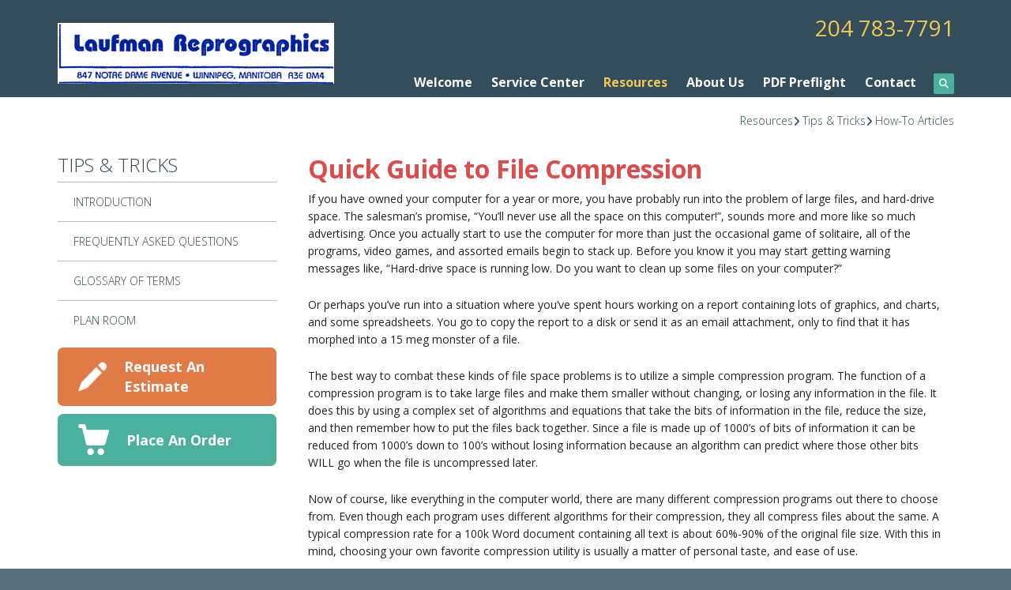

--- FILE ---
content_type: text/html; charset=UTF-8
request_url: https://www.laufman.ca/resources/tipsandtricks/article.html/title/quick-guide-to-file-compression
body_size: 8736
content:
<!DOCTYPE html>

<!--[if lt IE 9]><html lang="en" class="no-js lt-ie10 lt-ie9"><![endif]-->
<!--[if IE 9]><html lang="en" class="no-js is-ie9 lt-ie10"><![endif]-->
<!--[if gt IE 9]><!--><html lang="en" class="no-js"><!--<![endif]-->

<head>
  <title>How-To Articles : Tips &amp; Tricks : Resources : Laufman Reprographics</title>
    <link rel="shortcut icon" href="https://cdn.firespring.com/images/dfdaace7-10e8-4b41-820e-0fea0ef35721"/>


<!-- Meta tags -->
<meta charset="utf-8">
<meta name="viewport" content="width=device-width, initial-scale=1.0">




  <meta name="description" content="General information on print-related topics.">

  <meta property="og:title" content="How-To Articles : Tips &amp; Tricks : Resources : Laufman Reprographics">
  <meta property="og:url" content="https://www.laufman.ca/resources/tipsandtricks/article.html/title/quick-guide-to-file-compression">
  <meta property="og:type" content="website">
      <meta property="og:description" content="General information on print-related topics.">
        <meta name="twitter:card" content="summary">
  <meta name="twitter:title" content="How-To Articles : Tips &amp; Tricks : Resources : Laufman Reprographics">
      <meta name="twitter:description" content="General information on print-related topics.">
    
  <link rel="stylesheet" href="//cdn.firespring.com/core/v2/css/stylesheet.1769266183.css">

<!-- CSS -->
      <link rel="stylesheet" href="//cdn.firespring.com/designs/pp_brilliance/css/design.1769266183.css">
  
<!-- SlickSlider Assets -->
  
<!-- jQuery -->
<script nonce="c181c9b26f3102c03d5cdec0ba258b57d6adc99c66b1ce96743c2e21c194bb23" type="text/javascript">
  (function (window) {
    if (window.location !== window.top.location) {
      var handler = function () {
        window.top.location = window.location;
        return false;
      };
      window.onclick = handler;
      window.onkeypress = handler;
    }
  })(this);
</script>
  <script nonce="c181c9b26f3102c03d5cdec0ba258b57d6adc99c66b1ce96743c2e21c194bb23" src="//cdn.firespring.com/core/v2/js/jquery.1769266183.js"></script>

<!-- Clicky Analytics -->
    <script
    nonce="c181c9b26f3102c03d5cdec0ba258b57d6adc99c66b1ce96743c2e21c194bb23"
    type="text/javascript"
  >
    var firespring = { log: function () { return }, goal: function () { return } }
    var firespring_site_id = Number('119473');
    (function () {
      var s = document.createElement('script')
      s.type = 'text/javascript'
      s.async = true
      s.src = 'https://analytics.firespring.com/js';
      (document.getElementsByTagName('head')[0] || document.getElementsByTagName('body')[0]).appendChild(s)
    })()
  </script>
<!-- End Clicky Analytics --><!-- Google External Accounts -->
<script
  async
  nonce="c181c9b26f3102c03d5cdec0ba258b57d6adc99c66b1ce96743c2e21c194bb23"
  src="https://www.googletagmanager.com/gtag/js?id=G-NV9DHWKGC1"
></script>
<script nonce="c181c9b26f3102c03d5cdec0ba258b57d6adc99c66b1ce96743c2e21c194bb23">
  window.dataLayer = window.dataLayer || []

  function gtag () {dataLayer.push(arguments)}

  gtag('js', new Date())
    gtag('config', 'G-NV9DHWKGC1')
  </script>
<!-- End Google External Accounts -->

            
  

</head>

  <body class="internal ">

  
	<a class="hidden-visually skip-to-main" href="#main-content">Skip to main content</a>

      
  <!-- overlay -->
  <div class="search-container">
    <div class="search-close">
      <i class="fa fa-times"></i>
    </div><!-- end .search-close -->
    <div class="content-block search-block">
  <div class="search-form search-form--ea33178895558c20217351ee4a76794c" role="search">

  <form class="form--inline form--inline--no-button" novalidate>
    <div class="form-row">
      <div class="form-row__controls">
        <input aria-label="Search our site" type="search" id="search-form__input--ea33178895558c20217351ee4a76794c" autocomplete="off">
      </div>
    </div>
  </form>

  <div id="search-form__results--ea33178895558c20217351ee4a76794c" class="search-form__results"></div>
    <script nonce="c181c9b26f3102c03d5cdec0ba258b57d6adc99c66b1ce96743c2e21c194bb23" type="text/javascript">
      var ss360Config = window.ss360Config || []
      var config = {
        style: {
          themeColor: '#333333',
          accentColor: "#000000",
          loaderType: 'circle'
        },
        searchBox: {
          selector: "#search-form__input--ea33178895558c20217351ee4a76794c"
        },
        tracking: {
          providers: []
        },
        siteId: "www.laufman.ca",
        showErrors: false
      }
      if (!window.ss360Config[0]) {
        var stScript = document.createElement('script')
        stScript.type = 'text/javascript'
        stScript.async = true
        stScript.src = 'https://cdn.sitesearch360.com/v13/sitesearch360-v13.min.js'
        var entry = document.getElementsByTagName('script')[0]
        entry.parentNode.insertBefore(stScript, entry)
      }
      ss360Config.push(config)
    </script>
</div>
</div>
  </div> <!-- end .search-container -->


<!-- BEGIN .menu_container -->
<div class="menu-container">


     <div class="search-toggle">
    <i class="fa fa-search"></i>
  </div><!-- end .search-toggle -->

  <div class="content-block utilities-block">
  <div class="collection collection--list" id="content_00b814d15f98d1e7bac1cd7687612f96">

    

    <ul class="collection__items">

        
                                      <li class="collection-item collection-item--has-image" id="content_00b814d15f98d1e7bac1cd7687612f96_item_9343709">
                                    <div class="collection-item__content clearfix">

                      <div id="content_5a140da88d7a96e1f1dda516963529fa_image_item_9343709"  class="collection-item-image image" style="max-width: 42px;">
    <a href="https://www.laufman.ca/servicecenter/estimate.html"     itemprop="url">
    <img
        loading="lazy"
        width="42"
        height="42"
        alt="Request An Estimate"
        src="https://cdn.firespring.com/images/9a98f431-1c10-4243-af23-55c37c433ad8.png"
        srcset="https://cdn.firespring.com/images/9a98f431-1c10-4243-af23-55c37c433ad8.png 42w"
        itemprop="image"
                    >
    </a>

          </div>
          
                      <div class="collection-item-label"><a href="https://www.laufman.ca/servicecenter/estimate.html"     itemprop="url">Request An Estimate</a></div>
          
                                  <div class="collection-item-description"><p>Don't lose sleep over your project. Get an accurate quote and rest easy.</p></div>
          
        </div>
              </li>
                                          <li class="collection-item collection-item--has-image" id="content_00b814d15f98d1e7bac1cd7687612f96_item_9343708">
                                    <div class="collection-item__content clearfix">

                      <div id="content_5a140da88d7a96e1f1dda516963529fa_image_item_9343708"  class="collection-item-image image" style="max-width: 42px;">
    <a href="https://www.laufmanplanroom.com/upload"     itemprop="url">
    <img
        loading="lazy"
        width="42"
        height="42"
        alt="Place An Order"
        src="https://cdn.firespring.com/images/5b441aa1-4578-4a86-a210-c9a188b6958a.png"
        srcset="https://cdn.firespring.com/images/5b441aa1-4578-4a86-a210-c9a188b6958a.png 42w"
        itemprop="image"
                    >
    </a>

          </div>
          
                      <div class="collection-item-label"><a href="https://www.laufmanplanroom.com/upload"     itemprop="url">Place An Order</a></div>
          
                                  <div class="collection-item-description"><p>Ordering has never been easier. Plus, you're going to love the finished product.</p></div>
          
        </div>
              </li>
      
    </ul>

    </div>
</div>


        <!-- BEGIN nav -->
                                                                        <nav class="nav mobile accordian" aria-label="Secondary">

    
    <ul class="nav__list nav-ul-0 nav">
      
    <li class="nav-level-0">
      <a href="https://www.laufman.ca/index.html">Welcome</a>

      
    </li>


    <li class="nav-level-0 nav__list--parent">
      <a href="https://www.laufman.ca/servicecenter/">Service Center</a>

      
        <ul class="nav-ul-1">
           
    <li class="nav-level-1">
      <a href="https://www.laufman.ca/servicecenter/">Introduction</a>

      
    </li>


    <li class="nav-level-1">
      <a href="https://www.laufman.ca/servicecenter/products_services.html">Products &amp; Services</a>

      
    </li>


    <li class="nav-level-1">
      <a href="https://www.laufman.ca/servicecenter/estimate.html">Request An Estimate</a>

      
    </li>


    <li class="nav-level-1">
      <a href="https://www.laufman.ca/servicecenter/order.html">Place A New Order</a>

      
    </li>


    <li class="nav-level-1">
      <a href="https://www.laufman.ca/servicecenter/send_file.html">Send A File</a>

      
    </li>


    <li class="nav-level-1">
      <a href="https://www.laufman.ca/servicecenter/view_proof.html">View A Proof</a>

      
    </li>


    <li class="nav-level-1">
      <a href="https://www.laufman.ca/servicecenter/document_library.html">Document Library</a>

      
    </li>

        </ul>
      
    </li>


    <li class="nav-level-0 nav__list--parent nav__list--here">
      <a href="https://www.laufman.ca/resources/">Resources</a>

      
        <ul class="nav-ul-1">
           
    <li class="nav-level-1">
      <a href="https://www.laufman.ca/resources/">Introduction</a>

      
    </li>


    <li class="nav-level-1">
      <a href="https://www.laufman.ca/resources/faqs.html">Frequently Asked Questions</a>

      
    </li>


    <li class="nav-level-1">
      <a href="https://www.laufman.ca/resources/glossary.html">Glossary Of Terms</a>

      
    </li>


    <li class="nav-level-1">
      <a href="https://www.laufman.ca/resources/planroom.html">Plan Room</a>

      
    </li>

        </ul>
      
    </li>


    <li class="nav-level-0 nav__list--parent">
      <a href="https://www.laufman.ca/companyinfo/">About Us</a>

      
        <ul class="nav-ul-1">
           
    <li class="nav-level-1">
      <a href="https://www.laufman.ca/companyinfo/">Introduction</a>

      
    </li>


    <li class="nav-level-1">
      <a href="https://www.laufman.ca/companyinfo/culture.html">Company Culture</a>

      
    </li>


    <li class="nav-level-1">
      <a href="https://www.laufman.ca/companyinfo/employees.html">Our Staff</a>

      
    </li>


    <li class="nav-level-1">
      <a href="https://www.laufman.ca/companyinfo/departments.html">Departments</a>

      
    </li>


    <li class="nav-level-1">
      <a href="https://www.laufman.ca/companyinfo/employment.html">Employment Opportunities</a>

      
    </li>


    <li class="nav-level-1">
      <a href="https://www.laufman.ca/companyinfo/locations.html">Locations &amp; Hours</a>

      
    </li>


    <li class="nav-level-1">
      <a href="https://www.laufman.ca/companyinfo/equipment.html">Equipment</a>

      
    </li>

        </ul>
      
    </li>


    <li class="nav-level-0">
      <a href="https://www.laufman.ca/pdf-preflight/">PDF Preflight</a>

      
    </li>


    <li class="nav-level-0">
      <a href="https://www.laufman.ca/contact.html">Contact</a>

      
    </li>

    </ul>

    
  </nav>


                              <!-- END nav -->
            

          </div>
          <!-- END .menu-container -->


          <!-- BEGIN .site-container -->
          <div class="site-container">

            <!-- BEGIN header -->
            <header>
              <!-- BEGIN .wrap -->
              <div class="wrap">

                <!-- BEGIN nav-logo -->
                                  <div class="nav-logo">
                    <a href="https://www.laufman.ca/"><img alt="Laufman Reprographics" title="logo" src="https://cdn.firespring.com/images/f7eedc6d-4924-95bc-c257-afa662778593.gif"></a>
                  </div>
                                <!-- END nav-logo -->

                <!-- BEGIN .header-row-container -->
                <div class="header-row-container">
                  <!-- BEGIN .top-container -->
                  <div class="top-container">

                                          <div class="content-block phone-block">
  <div id="content_1d7a8e95dfc3991a21a056ec079abc49" class="locations-hours locations-hours--standard">
          <div class="location location--1" id="content_1d7a8e95dfc3991a21a056ec079abc49_location_2524" itemscope itemtype="https://schema.org/Organization">
        
                  <div class="location__hours">
            <p>8:30a.m. till 4:30p.m. Monday to Friday</p>
          </div>
        
                  <div class="location__info grid">
                                                                                                                          <div class="location__phone grid-col grid-col--sm-4 grid-col--xs-6">
                                        <div class="location-phone location-phone--1">
                                                            <span class="label">Phone:</span>
                                                                                        <span class="value" itemprop="telephone" content="2047837791"><a
                                            href="tel:2047837791">204 783-7791</a></span>
                                                    </div>
                                        <div class="location-phone location-phone--2">
                                                            <span class="label">Toll-Free:</span>
                                                                                        <span class="value" itemprop="telephone" content="8667837791"><a
                                            href="tel:8667837791">866 783-7791</a></span>
                                                    </div>
                                        <div class="location-phone location-phone--3">
                                                            <span class="label">Fax:</span>
                                                                                        <span class="value" itemprop="telephone" content="2047865831"><a
                                            href="tel:2047865831">204 786-5831</a></span>
                                                    </div>
                              </div>
                                                                                                              <div class="location__links grid-col grid-col--sm-4 grid-col--xs-6">
                                  <div class="location-links-email">
                                                                <span class="value" itemprop="email"><a href="mailto:&#x6c;&#97;uf&#109;&#97;n&#x2e;&#x72;&#x65;&#112;&#x72;&#x6f;&#64;s&#104;a&#x77;&#99;&#97;&#98;l&#101;&#46;&#99;&#x6f;&#109;">Contact Us</a></span>
                                      </div>
                
                              </div>
                      </div>
              </div>
      </div>
</div>
                    
                    <!-- BEGIN .menu-toggle -->
                    <div class="menu-toggle">
                      <i class="fa fa-bars"></i>
                    </div>
                    <!-- END .menu-toggle -->
                  </div>
                  <!-- END .top-container -->


                  

                  <div class="nav-container">
                    <!-- BEGIN nav -->
                                                                                                                                    <nav class="nav dropdown" aria-label="Secondary">

    
    <ul class="nav__list nav-ul-0 nav">
      
    <li class="nav-level-0">
      <a href="https://www.laufman.ca/index.html">Welcome</a>

      
    </li>


    <li class="nav-level-0 nav__list--parent">
      <a href="https://www.laufman.ca/servicecenter/">Service Center</a>

      
        <ul class="nav-ul-1">
           
    <li class="nav-level-1">
      <a href="https://www.laufman.ca/servicecenter/">Introduction</a>

      
    </li>


    <li class="nav-level-1">
      <a href="https://www.laufman.ca/servicecenter/products_services.html">Products &amp; Services</a>

      
    </li>


    <li class="nav-level-1">
      <a href="https://www.laufman.ca/servicecenter/estimate.html">Request An Estimate</a>

      
    </li>


    <li class="nav-level-1">
      <a href="https://www.laufman.ca/servicecenter/order.html">Place A New Order</a>

      
    </li>


    <li class="nav-level-1">
      <a href="https://www.laufman.ca/servicecenter/send_file.html">Send A File</a>

      
    </li>


    <li class="nav-level-1">
      <a href="https://www.laufman.ca/servicecenter/view_proof.html">View A Proof</a>

      
    </li>


    <li class="nav-level-1">
      <a href="https://www.laufman.ca/servicecenter/document_library.html">Document Library</a>

      
    </li>

        </ul>
      
    </li>


    <li class="nav-level-0 nav__list--parent nav__list--here">
      <a href="https://www.laufman.ca/resources/">Resources</a>

      
        <ul class="nav-ul-1">
           
    <li class="nav-level-1">
      <a href="https://www.laufman.ca/resources/">Introduction</a>

      
    </li>


    <li class="nav-level-1">
      <a href="https://www.laufman.ca/resources/faqs.html">Frequently Asked Questions</a>

      
    </li>


    <li class="nav-level-1">
      <a href="https://www.laufman.ca/resources/glossary.html">Glossary Of Terms</a>

      
    </li>


    <li class="nav-level-1">
      <a href="https://www.laufman.ca/resources/planroom.html">Plan Room</a>

      
    </li>

        </ul>
      
    </li>


    <li class="nav-level-0 nav__list--parent">
      <a href="https://www.laufman.ca/companyinfo/">About Us</a>

      
        <ul class="nav-ul-1">
           
    <li class="nav-level-1">
      <a href="https://www.laufman.ca/companyinfo/">Introduction</a>

      
    </li>


    <li class="nav-level-1">
      <a href="https://www.laufman.ca/companyinfo/culture.html">Company Culture</a>

      
    </li>


    <li class="nav-level-1">
      <a href="https://www.laufman.ca/companyinfo/employees.html">Our Staff</a>

      
    </li>


    <li class="nav-level-1">
      <a href="https://www.laufman.ca/companyinfo/departments.html">Departments</a>

      
    </li>


    <li class="nav-level-1">
      <a href="https://www.laufman.ca/companyinfo/employment.html">Employment Opportunities</a>

      
    </li>


    <li class="nav-level-1">
      <a href="https://www.laufman.ca/companyinfo/locations.html">Locations &amp; Hours</a>

      
    </li>


    <li class="nav-level-1">
      <a href="https://www.laufman.ca/companyinfo/equipment.html">Equipment</a>

      
    </li>

        </ul>
      
    </li>


    <li class="nav-level-0">
      <a href="https://www.laufman.ca/pdf-preflight/">PDF Preflight</a>

      
    </li>


    <li class="nav-level-0">
      <a href="https://www.laufman.ca/contact.html">Contact</a>

      
    </li>

    </ul>

    
  </nav>


                                                      <!-- END nav -->

                                                      <div class="search-toggle">
                              <i class="fa fa-search"></i>
                            </div><!-- end .search-toggle -->
                          

                        </div>
                        <!-- END .nav-container -->

                      </div>
                      <!-- END .header-row-container -->

                    </div>
                    <!-- END .wrap -->
                  </header>
  <!-- END header -->
  
  

  <main>
    <!-- BEGIN .wrap -->
    <div class="wrap">


      <!-- BEGIN .breadcrumbs-container -->
      <div class="breadcrumbs-container">
        <div class="nav nav--breadcrumbs" role="navigation" aria-labelledby="Breadcrumbs">
          <ul class="nav__list">
                          <li ><a href="https://www.laufman.ca/resources/">Resources</a></li>
                          <li ><a href="https://www.laufman.ca/resources/tipsandtricks/">Tips &amp; Tricks</a></li>
                          <li class="nav--breadcrumbs__here"><a href="https://www.laufman.ca/resources/tipsandtricks/article.html">How-To Articles</a></li>
                      </ul>
        </div>

      </div>
      <!-- END .breadcrumbs-container -->


      <!-- BEGIN .primary-container -->
      <div class="primary-container">


                  <!-- BEGIN .sidebar-container-overlay -->
          <div class="sidebar-container-overlay"></div>
          <!-- END .sidebar-container-overlay -->
          <!-- BEGIN .sidebar-container -->
          <div class="sidebar-container">
            <!-- BEGIN .subnav-toggle -->
            <div class="subnav-toggle">
              <i class="fa fa-angle-double-right"></i>
            </div>
            <!-- END .subnav-toggle -->
            <!-- BEGIN .sidebar-contents -->
            <div class="sidebar-contents">
            <!-- BEGIN .section-container -->
            <div class="section-container">
              <h3>Tips &amp; Tricks</h3>
            </div>
            <!-- END .section-container -->
            <!-- start subnav -->
                                                                                            <nav class="nav nav subnav accordian" aria-label="Secondary">

    
    <ul class="nav__list nav-ul-0 nav">
      
    <li class="nav-level-0">
      <a href="https://www.laufman.ca/resources/">Introduction</a>

      
    </li>


    <li class="nav-level-0">
      <a href="https://www.laufman.ca/resources/faqs.html">Frequently Asked Questions</a>

      
    </li>


    <li class="nav-level-0">
      <a href="https://www.laufman.ca/resources/glossary.html">Glossary Of Terms</a>

      
    </li>


    <li class="nav-level-0">
      <a href="https://www.laufman.ca/resources/planroom.html">Plan Room</a>

      
    </li>

    </ul>

    
  </nav>


                                      <!-- end subnav -->

                                        <div class="content-block utilities-block">
  <div class="collection collection--list" id="content_00b814d15f98d1e7bac1cd7687612f96">

    

    <ul class="collection__items">

        
                                      <li class="collection-item collection-item--has-image" id="content_00b814d15f98d1e7bac1cd7687612f96_item_9343709">
                                    <div class="collection-item__content clearfix">

                      <div id="content_5a140da88d7a96e1f1dda516963529fa_image_item_9343709"  class="collection-item-image image" style="max-width: 42px;">
    <a href="https://www.laufman.ca/servicecenter/estimate.html"     itemprop="url">
    <img
        loading="lazy"
        width="42"
        height="42"
        alt="Request An Estimate"
        src="https://cdn.firespring.com/images/9a98f431-1c10-4243-af23-55c37c433ad8.png"
        srcset="https://cdn.firespring.com/images/9a98f431-1c10-4243-af23-55c37c433ad8.png 42w"
        itemprop="image"
                    >
    </a>

          </div>
          
                      <div class="collection-item-label"><a href="https://www.laufman.ca/servicecenter/estimate.html"     itemprop="url">Request An Estimate</a></div>
          
                                  <div class="collection-item-description"><p>Don't lose sleep over your project. Get an accurate quote and rest easy.</p></div>
          
        </div>
              </li>
                                          <li class="collection-item collection-item--has-image" id="content_00b814d15f98d1e7bac1cd7687612f96_item_9343708">
                                    <div class="collection-item__content clearfix">

                      <div id="content_5a140da88d7a96e1f1dda516963529fa_image_item_9343708"  class="collection-item-image image" style="max-width: 42px;">
    <a href="https://www.laufmanplanroom.com/upload"     itemprop="url">
    <img
        loading="lazy"
        width="42"
        height="42"
        alt="Place An Order"
        src="https://cdn.firespring.com/images/5b441aa1-4578-4a86-a210-c9a188b6958a.png"
        srcset="https://cdn.firespring.com/images/5b441aa1-4578-4a86-a210-c9a188b6958a.png 42w"
        itemprop="image"
                    >
    </a>

          </div>
          
                      <div class="collection-item-label"><a href="https://www.laufmanplanroom.com/upload"     itemprop="url">Place An Order</a></div>
          
                                  <div class="collection-item-description"><p>Ordering has never been easier. Plus, you're going to love the finished product.</p></div>
          
        </div>
              </li>
      
    </ul>

    </div>
</div>
                  
                  
                  <div class="clearfix"></div>
                  </div>
                  <!-- END .sidebar-contents -->
                </div>
                <!-- END .sidebar-container -->
              

              <!-- BEGIN .primary-content -->
              <div id="main-content" class="primary-content" data-search-indexed="true">

                
                                  <div class="collection" id="content_cca24670bf920b9ff2b8bc49b197d97b">
      <div class="collection-item collection-item--details" id="content_cca24670bf920b9ff2b8bc49b197d97b_item_11232055">
        <div class="collection-item__content">
                  <div class="collection-item-label">
          <h2>Quick Guide to File Compression</h2>
        </div>
      
      

              <div class="collection-item-details"><p>If you have owned your computer for a year or more, you have probably run into the problem of large files, and hard-drive space. The salesman’s promise, “You’ll never use all the space on this computer!”, sounds more and more like so much advertising. Once you actually start to use the computer for more than just the occasional game of solitaire, all of the programs, video games, and assorted emails begin to stack up. Before you know it you may start getting warning messages like, “Hard-drive space is running low. Do you want to clean up some files on your computer?”</p>

<p>Or perhaps you’ve run into a situation where you’ve spent hours working on a report containing lots of graphics, and charts, and some spreadsheets. You go to copy the report to a disk or send it as an email attachment, only to find that it has morphed into a 15 meg monster of a file.</p>

<p>The best way to combat these kinds of file space problems is to utilize a simple compression program. The function of a compression program is to take large files and make them smaller without changing, or losing any information in the file. It does this by using a complex set of algorithms and equations that take the bits of information in the file, reduce the size, and then remember how to put the files back together. Since a file is made up of 1000’s of bits of information it can be reduced from 1000’s down to 100’s without losing information because an algorithm can predict where those other bits WILL go when the file is uncompressed later.</p>

<p>Now of course, like everything in the computer world, there are many different compression programs out there to choose from. Even though each program uses different algorithms for their compression, they all compress files about the same. A typical compression rate for a 100k Word document containing all text is about 60%-90% of the original file size. With this in mind, choosing your own favorite compression utility is usually a matter of personal taste, and ease of use.</p>

<p>One of the most common, and user-friendly programs is called PKZIP. This program is freely available from <a href="http://www.PKware.com">www.PKware.com</a>. It’s user interface combines functionality, with ease of use by putting the compression terminology into easy to understand terms.</p>

<p>Another highly used compression utility is called RAR. The RAR compression format is an extremely good one for packing together large programs into one very small file. One of the best features about this particular program is it’s ability to take extremely large files, and spread them out over several smaller files which can be stored on individual floppy disks. This program is also free to the public at <a href="http://www.RARsoft.com">www.RARsoft.com</a>.<br />
A third extremely popular shareware compressing agent is called ARJ, and can be found at <a href="http://www.ARJsoft.com">www.ARJsoft.com</a>. This program has all the same abilities as RAR, and PKZIP, but just in a different format, and file extension.</p>

<p>With the various compression utilities out there, it’s nice to have more than one around so that you can open other people’s files. You can only unzip a file with a .zip extension using PKZIP. A file with the .arj extension can only be opened with ARJ, and the .rar extension consequently can only be opened with the RAR program. Most files on the internet come compressed in one of these three above formats, and some sites even have 3 differently compressed copies for you to choose from all in the place.</p>

<p>The world of compression is an important one, simply for the fact that it allows us a little bit of control over the size of our computers, and the time which we spend downloading one another’s files. So when those files come up that just seem bigger than you can handle, pull out your favorite compression program, and cut it down to size.</p></div>
      
    </div>
  </div>

  <div class="collection__return">
    <a href="https://www.laufman.ca/resources/tipsandtricks/article.html" class="nav-return">Return To List</a>
  </div>

</div>
                                <!-- END .primary-content -->
                
              </div>
              <!-- END .primary-content -->

            </div>
            <!-- END .primary-container -->
          </div>
          <!-- END .wrap -->
        </main><!-- end main -->


        
     
      
<!-- BEGIN footer -->
<footer>
  <!-- BEGIN .wrap -->
  <div class="wrap">

    <!-- BEGIN .col -->
    <div class="col locations-container">  
      <div class="locations-hours locations-hours--variable">

  <div class="location location--1" itemscope itemtype="https://schema.org/Organization">

              
    <div class="location__info">

              
          <div class="location__address" itemprop="address" itemscope itemtype="https://schema.org/PostalAddress">

                          
                <div class="location-address location-address--1" itemprop="streetAddress">
                  847 Notre Dame Ave.
                </div>

                                        
                <div class="location-address location-address--2" itemprop="streetAddress">
                  Winnipeg, MB R3E OM4
                </div>

                          
          </div>

              
              
          <div class="location__phone">

                          
                <div class="location-phone location-phone--1">
                                      <span class="label">Phone:</span>
                                    <span class="value" itemprop="telephone" content="2047837791"><a
                        href="tel:2047837791">204 783-7791</a></span>
                </div>

                                        
                <div class="location-phone location-phone--2">
                                      <span class="label">Toll-Free:</span>
                                    <span class="value" itemprop="telephone" content="8667837791"><a
                        href="tel:8667837791">866 783-7791</a></span>
                </div>

                                        
                <div class="location-phone location-phone--3">
                                      <span class="label">Fax:</span>
                                    <span class="value" itemprop="telephone" content="2047865831"><a
                        href="tel:2047865831">204 786-5831</a></span>
                </div>

                          
          </div>

              
              
          <div class="location__links">
            <div class="location-links-email">
                                              <span class="value" itemprop="email"><a href="mailto:&#x6c;&#97;&#117;&#102;&#x6d;&#97;n&#x2e;r&#101;&#x70;&#x72;&#x6f;&#64;&#115;&#x68;aw&#99;a&#x62;&#108;&#101;&#46;&#99;&#x6f;m">Contact Us</a></span>
                          </div>
          </div>

              
              
          <div class="location__hours">
            <p>8:30a.m. till 4:30p.m. Monday to Friday</p>
          </div>

              
    </div>
  </div>


</div>      <!-- BEGIN .pp-tc-container -->
      <div class="pp-tc-container">
                </div>
      <!-- END .pp-tc-container -->
            <div class="content-block sitemap-block">
  <div class="collection collection--list" id="content_d7c2fe716d2db921b0341ae3e3804055">

    

    <ul class="collection__items">

        
                        <li class="collection-item" id="content_d7c2fe716d2db921b0341ae3e3804055_item_9343700">
                                    <div class="collection-item__content">

          
                      <div class="collection-item-label"><a href="https://www.laufman.ca/search.html"     itemprop="url">Site Map</a></div>
          
          
        </div>
              </li>
      
    </ul>

    </div>
</div>
      
      <!-- BEGIN .copyright-container -->
      <div class="copyright-container">
        <p>   &copy; 2026 Laufman Reprographics </p>
      </div>
      <!-- END .copyright-container -->
    </div>
    <!-- END .col -->
    <!-- BEGIN .col -->
    <div class="col">
            <div class="content-block footer-links-block">
  <h4>Explore</h4>

        <div class="collection collection--list" id="content_f332180768591bb0476efebf99842d78">

    

    <ul class="collection__items">

        
                        <li class="collection-item" id="content_f332180768591bb0476efebf99842d78_item_11238250">
                                    <div class="collection-item__content">

          
                      <div class="collection-item-label"><a href="https://www.laufman.ca/servicecenter/index.html"     itemprop="url">Service Center</a></div>
          
          
        </div>
              </li>
                            <li class="collection-item" id="content_f332180768591bb0476efebf99842d78_item_11238251">
                                    <div class="collection-item__content">

          
                      <div class="collection-item-label"><a href="https://www.laufman.ca/resources/index.html"     itemprop="url">Resources</a></div>
          
          
        </div>
              </li>
                            <li class="collection-item" id="content_f332180768591bb0476efebf99842d78_item_11238252">
                                    <div class="collection-item__content">

          
                      <div class="collection-item-label"><a href="https://www.laufman.ca/companyinfo/index.html"     itemprop="url">About Us</a></div>
          
          
        </div>
              </li>
      
    </ul>

    </div>
</div>
        </div>
    <!-- END .col -->
    <!-- BEGIN .col -->
    <div class="col">
      </div>
  <!-- END .col -->
  <!-- BEGIN .col -->
  <div class="col emma-container">
    </div>
  <!-- END .col -->

</div>
<!-- END .wrap -->
</footer>
<!-- END footer -->

</div>
<!-- END .site-container -->

<div class="content-block powered-by-block">
  <p>Powered by <a href="http://printerpresence.com/poweredby" target="_blank" rel="noopener noreferrer">PrinterPresence</a></p>
</div>
  
  

  



  <script nonce="c181c9b26f3102c03d5cdec0ba258b57d6adc99c66b1ce96743c2e21c194bb23" src="//cdn.firespring.com/core/v2/js/footer_scripts.1769266183.js"></script>

<script nonce="c181c9b26f3102c03d5cdec0ba258b57d6adc99c66b1ce96743c2e21c194bb23">
  (function(h,o,u,n,d) {
    h=h[d]=h[d]||{q:[],onReady:function(c){h.q.push(c)}}
    d=o.createElement(u);d.async=1;d.src=n
    n=o.getElementsByTagName(u)[0];n.parentNode.insertBefore(d,n)
  })(window,document,'script','https://www.datadoghq-browser-agent.com/us1/v6/datadog-rum.js','DD_RUM')

  // regex patterns to identify known bot instances:
  let botPattern = "(googlebot\/|bot|Googlebot-Mobile|Googlebot-Image|Google favicon|Mediapartners-Google|bingbot|slurp|java|wget|curl|Commons-HttpClient|Python-urllib|libwww|httpunit|nutch|phpcrawl|msnbot|jyxobot|FAST-WebCrawler|FAST Enterprise Crawler|biglotron|teoma|convera|seekbot|gigablast|exabot|ngbot|ia_archiver|GingerCrawler|webmon |httrack|webcrawler|grub.org|UsineNouvelleCrawler|antibot|netresearchserver|speedy|fluffy|bibnum.bnf|findlink|msrbot|panscient|yacybot|AISearchBot|IOI|ips-agent|tagoobot|MJ12bot|dotbot|woriobot|yanga|buzzbot|mlbot|yandexbot|purebot|Linguee Bot|Voyager|CyberPatrol|voilabot|baiduspider|citeseerxbot|spbot|twengabot|postrank|turnitinbot|scribdbot|page2rss|sitebot|linkdex|Adidxbot|blekkobot|ezooms|dotbot|Mail.RU_Bot|discobot|heritrix|findthatfile|europarchive.org|NerdByNature.Bot|sistrix crawler|ahrefsbot|Aboundex|domaincrawler|wbsearchbot|summify|ccbot|edisterbot|seznambot|ec2linkfinder|gslfbot|aihitbot|intelium_bot|facebookexternalhit|yeti|RetrevoPageAnalyzer|lb-spider|sogou|lssbot|careerbot|wotbox|wocbot|ichiro|DuckDuckBot|lssrocketcrawler|drupact|webcompanycrawler|acoonbot|openindexspider|gnam gnam spider|web-archive-net.com.bot|backlinkcrawler|coccoc|integromedb|content crawler spider|toplistbot|seokicks-robot|it2media-domain-crawler|ip-web-crawler.com|siteexplorer.info|elisabot|proximic|changedetection|blexbot|arabot|WeSEE:Search|niki-bot|CrystalSemanticsBot|rogerbot|360Spider|psbot|InterfaxScanBot|Lipperhey SEO Service|CC Metadata Scaper|g00g1e.net|GrapeshotCrawler|urlappendbot|brainobot|fr-crawler|binlar|SimpleCrawler|Livelapbot|Twitterbot|cXensebot|smtbot|bnf.fr_bot|A6-Indexer|ADmantX|Facebot|Twitterbot|OrangeBot|memorybot|AdvBot|MegaIndex|SemanticScholarBot|ltx71|nerdybot|xovibot|BUbiNG|Qwantify|archive.org_bot|Applebot|TweetmemeBot|crawler4j|findxbot|SemrushBot|yoozBot|lipperhey|y!j-asr|Domain Re-Animator Bot|AddThis)";

  let regex = new RegExp(botPattern, 'i');

  // define var conditionalSampleRate as 0 if the userAgent matches a pattern in botPatterns
  // otherwise, define conditionalSampleRate as 100
  let conditionalSampleRate = regex.test(navigator.userAgent) ? 0 : 10;
  window.DD_RUM.onReady(function() {
    window.DD_RUM.init({
      applicationId: 'a1c5469d-ab6f-4740-b889-5955b6c24e72',
      clientToken: 'pub9ae25d27d775da672cae8a79ec522337',
      site: 'datadoghq.com',
      service: 'fdp',
      env: 'production',
      sessionSampleRate: conditionalSampleRate,
      sessionReplaySampleRate: 0,
      defaultPrivacyLevel: 'mask',
      trackUserInteractions: true,
      trackResources: true,
      trackLongTasks: 1,
      traceContextInjection: 'sampled'
    });
  });
</script>

  <script nonce="c181c9b26f3102c03d5cdec0ba258b57d6adc99c66b1ce96743c2e21c194bb23" src="https://cdn.firespring.com/core/v2/js/fireSlider/velocity.min.js"></script>
  <script nonce="c181c9b26f3102c03d5cdec0ba258b57d6adc99c66b1ce96743c2e21c194bb23" src="https://cdn.firespring.com/core/v2/js/fireSlider/jquery.fireSlider.velocity.js"></script>
        <script type="application/javascript" nonce="c181c9b26f3102c03d5cdec0ba258b57d6adc99c66b1ce96743c2e21c194bb23">
      $(document).ready(() => {
        var noneEffect = function(element, options) {
          element.velocity({translateX: [(options.nextPos + '%'), (options.currPos + '%')]}, {duration: 0, queue: options.effect, easing: [0]});
        }
        fireSlider.prototype.Effects.register('none', noneEffect);
      })
    </script>
  

  <noscript><p><img
        alt="Firespring Analytics"
        width="1"
        height="1"
        src="https://analytics.firespring.com//119473.gif"
      /></p></noscript>
            <script nonce="c181c9b26f3102c03d5cdec0ba258b57d6adc99c66b1ce96743c2e21c194bb23" src="//cdn.firespring.com/designs/pp_brilliance/js/8247b22743a1ed8d863be45f83512742ead5361f.1769266183.js" type="text/javascript"></script>
        </body>


</html>